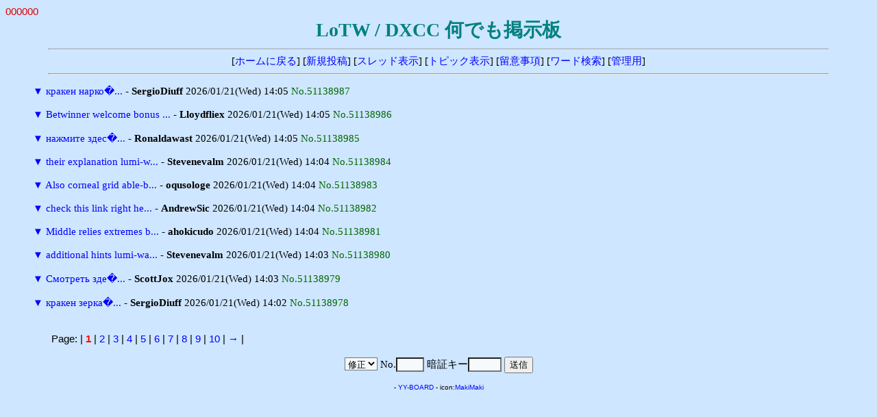

--- FILE ---
content_type: text/html
request_url: http://ja7ic.dxguy.net/lotw/yybbs/yybbs.cgi/60964849/read.cgi?list=tree&no=49542751
body_size: 5661
content:
<!DOCTYPE HTML PUBLIC "-//W3C//DTD HTML 4.01 Transitional//EN">
<html lang="ja">
<head>
<meta http-equiv="content-type" content="text/html; charset=shift_jis">
<meta http-equiv="content-style-type" content="text/css">
<style type="text/css">
<!--
body,td,th { font-size:15px; font-family:""MS UI Gothic", Osaka, "ＭＳ Ｐゴシック""; }
a { text-decoration:none; }
a:hover { text-decoration:underline; color:#FF0000; }
.n { font-family:Verdana,Helvetica,Arial; }
.b {
	background-color:#F7FAFD;
	color:#000000;
	font-family:Verdana,Helvetica,Arial;
}
.f {
	background-color:#F7FAFD;
	color:#000000;
}
-->
</style>
<meta http-equiv="content-script-type" content="text/javascript">
<script type="text/javascript">
<!--
function ImageUp() {
window.open("./yybbs.cgi?mode=image","window1","width=550,height=450,scrollbars=1");
}
//-->
</script>
<title>LoTW / DXCC 何でも掲示板</title></head>
<body bgcolor="#CEE6FF" text="#000000" link="#0000FF" vlink="#800080" alink="#FF0000">
<font color="#DD0000" face="Verdana,Helvetica,Arial">000000</font><br>
<div align="center">
<b style="color:#008080; font-size:28px;">LoTW / DXCC 何でも掲示板</b>
<hr width="90%">
[<a href="../fr_LoTW.html" target="_top">ホームに戻る</a>]
[<a href="./yybbs.cgi?mode=form&list=tree">新規投稿</a>]
[<a href="./yybbs.cgi?list=thread">スレッド表示</a>]
[<a href="./yybbs.cgi?list=topic">トピック表示</a>]
[<a href="./yybbs.cgi?mode=howto&list=tree">留意事項</a>]
[<a href="./yybbs.cgi?mode=find&list=tree">ワード検索</a>]
[<a href="./admin.cgi">管理用</a>]
<hr width="90%"></div>
<blockquote>
<form action="./yybbs.cgi" method="post">
<input type="hidden" name="page" value="">
<a href="./read.cgi?mode=all&list=tree&no=51138987" title="ツリーを一括表示">▼</a> <a href="./read.cgi?list=tree&no=51138987">кракен нарко�...</a> - <b>SergioDiuff</b> 2026/01/21(Wed) 14:05 <span style="color:#006600">No.51138987</span><br>
<br>
<a href="./read.cgi?mode=all&list=tree&no=51138986" title="ツリーを一括表示">▼</a> <a href="./read.cgi?list=tree&no=51138986">Betwinner welcome bonus ...</a> - <b>Lloydfliex</b> 2026/01/21(Wed) 14:05 <span style="color:#006600">No.51138986</span><br>
<br>
<a href="./read.cgi?mode=all&list=tree&no=51138985" title="ツリーを一括表示">▼</a> <a href="./read.cgi?list=tree&no=51138985">нажмите здес�...</a> - <b>Ronaldawast</b> 2026/01/21(Wed) 14:05 <span style="color:#006600">No.51138985</span><br>
<br>
<a href="./read.cgi?mode=all&list=tree&no=51138984" title="ツリーを一括表示">▼</a> <a href="./read.cgi?list=tree&no=51138984">their explanation lumi-w...</a> - <b>Stevenevalm</b> 2026/01/21(Wed) 14:04 <span style="color:#006600">No.51138984</span><br>
<br>
<a href="./read.cgi?mode=all&list=tree&no=51138983" title="ツリーを一括表示">▼</a> <a href="./read.cgi?list=tree&no=51138983">Also corneal grid able-b...</a> - <b>oqusologe</b> 2026/01/21(Wed) 14:04 <span style="color:#006600">No.51138983</span><br>
<br>
<a href="./read.cgi?mode=all&list=tree&no=51138982" title="ツリーを一括表示">▼</a> <a href="./read.cgi?list=tree&no=51138982">check this link right he...</a> - <b>AndrewSic</b> 2026/01/21(Wed) 14:04 <span style="color:#006600">No.51138982</span><br>
<br>
<a href="./read.cgi?mode=all&list=tree&no=51138981" title="ツリーを一括表示">▼</a> <a href="./read.cgi?list=tree&no=51138981">Middle relies extremes b...</a> - <b>ahokicudo</b> 2026/01/21(Wed) 14:04 <span style="color:#006600">No.51138981</span><br>
<br>
<a href="./read.cgi?mode=all&list=tree&no=51138980" title="ツリーを一括表示">▼</a> <a href="./read.cgi?list=tree&no=51138980">additional hints lumi-wa...</a> - <b>Stevenevalm</b> 2026/01/21(Wed) 14:03 <span style="color:#006600">No.51138980</span><br>
<br>
<a href="./read.cgi?mode=all&list=tree&no=51138979" title="ツリーを一括表示">▼</a> <a href="./read.cgi?list=tree&no=51138979">Смотреть зде�...</a> - <b>ScottJox</b> 2026/01/21(Wed) 14:03 <span style="color:#006600">No.51138979</span><br>
<br>
<a href="./read.cgi?mode=all&list=tree&no=51138978" title="ツリーを一括表示">▼</a> <a href="./read.cgi?list=tree&no=51138978">кракен зерка�...</a> - <b>SergioDiuff</b> 2026/01/21(Wed) 14:02 <span style="color:#006600">No.51138978</span><br>
<br>
</form>
</blockquote>
<p><table width="90%" align="center">
<tr><td class="n">Page:
| <b style="color:red" class="n">1</b>
| <a href="./yybbs.cgi?page=10&bl=0&list=tree" class=n>2</a>
| <a href="./yybbs.cgi?page=20&bl=0&list=tree" class=n>3</a>
| <a href="./yybbs.cgi?page=30&bl=0&list=tree" class=n>4</a>
| <a href="./yybbs.cgi?page=40&bl=0&list=tree" class=n>5</a>
| <a href="./yybbs.cgi?page=50&bl=0&list=tree" class=n>6</a>
| <a href="./yybbs.cgi?page=60&bl=0&list=tree" class=n>7</a>
| <a href="./yybbs.cgi?page=70&bl=0&list=tree" class=n>8</a>
| <a href="./yybbs.cgi?page=80&bl=0&list=tree" class=n>9</a>
| <a href="./yybbs.cgi?page=90&bl=0&list=tree" class=n>10</a>
| <a href="./yybbs.cgi?page=100&bl=1&list=tree">→</a>
|
</td></tr></table>
<div align="center">
<form action="./regist.cgi" method="post">
<input type="hidden" name="list" value="tree">
<select name="mode" class="f">
<option value="edit">修正
<option value="dele">削除</select>
No.<input type="text" name="no" size="3" class="f" style="ime-mode:inactive">
暗証キー<input type="password" name="pwd" size="4" maxlength="8" class="f">
<input type="submit" value="送信"></form>
<!-- 下部 -->
<p>
<!-- YY-BOARD v6.21 -->
<span style="font-size:10px; font-family:Verdana,Helvetica,Arial;">
- <a href="http://www.kent-web.com/" target="_top">YY-BOARD</a> - 
icon:<a href="http://homepage3.nifty.com/makiz/" target="_top">MakiMaki</a>
</span>
</div>
</body>
</html>
